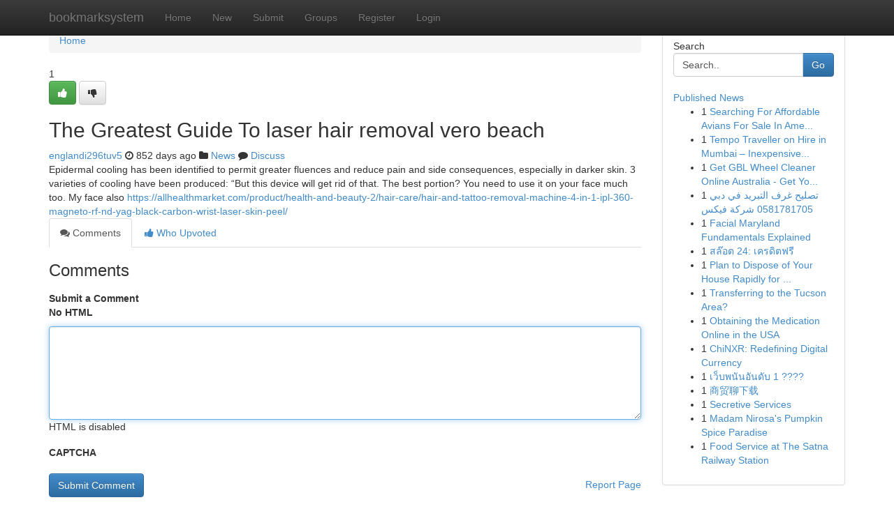

--- FILE ---
content_type: text/html; charset=UTF-8
request_url: https://bookmarksystem.com/story15640568/the-greatest-guide-to-laser-hair-removal-vero-beach
body_size: 5191
content:
<!DOCTYPE html>
<html class="no-js" dir="ltr" xmlns="http://www.w3.org/1999/xhtml" xml:lang="en" lang="en"><head>

<meta http-equiv="Pragma" content="no-cache" />
<meta http-equiv="expires" content="0" />
<meta http-equiv="Content-Type" content="text/html; charset=UTF-8" />	
<title>The Greatest Guide To laser hair removal vero beach</title>
<link rel="alternate" type="application/rss+xml" title="bookmarksystem.com &raquo; Feeds 1" href="/rssfeeds.php?p=1" />
<link rel="alternate" type="application/rss+xml" title="bookmarksystem.com &raquo; Feeds 2" href="/rssfeeds.php?p=2" />
<link rel="alternate" type="application/rss+xml" title="bookmarksystem.com &raquo; Feeds 3" href="/rssfeeds.php?p=3" />
<link rel="alternate" type="application/rss+xml" title="bookmarksystem.com &raquo; Feeds 4" href="/rssfeeds.php?p=4" />
<link rel="alternate" type="application/rss+xml" title="bookmarksystem.com &raquo; Feeds 5" href="/rssfeeds.php?p=5" />
<link rel="alternate" type="application/rss+xml" title="bookmarksystem.com &raquo; Feeds 6" href="/rssfeeds.php?p=6" />
<link rel="alternate" type="application/rss+xml" title="bookmarksystem.com &raquo; Feeds 7" href="/rssfeeds.php?p=7" />
<link rel="alternate" type="application/rss+xml" title="bookmarksystem.com &raquo; Feeds 8" href="/rssfeeds.php?p=8" />
<link rel="alternate" type="application/rss+xml" title="bookmarksystem.com &raquo; Feeds 9" href="/rssfeeds.php?p=9" />
<link rel="alternate" type="application/rss+xml" title="bookmarksystem.com &raquo; Feeds 10" href="/rssfeeds.php?p=10" />
<meta name="google-site-verification" content="m5VOPfs2gQQcZXCcEfUKlnQfx72o45pLcOl4sIFzzMQ" /><meta name="Language" content="en-us" />
<meta name="viewport" content="width=device-width, initial-scale=1.0">
<meta name="generator" content="Kliqqi" />

          <link rel="stylesheet" type="text/css" href="//netdna.bootstrapcdn.com/bootstrap/3.2.0/css/bootstrap.min.css">
             <link rel="stylesheet" type="text/css" href="https://cdnjs.cloudflare.com/ajax/libs/twitter-bootstrap/3.2.0/css/bootstrap-theme.css">
                <link rel="stylesheet" type="text/css" href="https://cdnjs.cloudflare.com/ajax/libs/font-awesome/4.1.0/css/font-awesome.min.css">
<link rel="stylesheet" type="text/css" href="/templates/bootstrap/css/style.css" media="screen" />

                         <script type="text/javascript" src="https://cdnjs.cloudflare.com/ajax/libs/modernizr/2.6.1/modernizr.min.js"></script>
<script type="text/javascript" src="https://cdnjs.cloudflare.com/ajax/libs/jquery/1.7.2/jquery.min.js"></script>
<style></style>
<link rel="alternate" type="application/rss+xml" title="RSS 2.0" href="/rss"/>
<link rel="icon" href="/favicon.ico" type="image/x-icon"/>
</head>

<body dir="ltr">

<header role="banner" class="navbar navbar-inverse navbar-fixed-top custom_header">
<div class="container">
<div class="navbar-header">
<button data-target=".bs-navbar-collapse" data-toggle="collapse" type="button" class="navbar-toggle">
    <span class="sr-only">Toggle navigation</span>
    <span class="fa fa-ellipsis-v" style="color:white"></span>
</button>
<a class="navbar-brand" href="/">bookmarksystem</a>	
</div>
<span style="display: none;"><a href="/forum">forum</a></span>
<nav role="navigation" class="collapse navbar-collapse bs-navbar-collapse">
<ul class="nav navbar-nav">
<li ><a href="/">Home</a></li>
<li ><a href="/new">New</a></li>
<li ><a href="/submit">Submit</a></li>
                    
<li ><a href="/groups"><span>Groups</span></a></li>
<li ><a href="/register"><span>Register</span></a></li>
<li ><a data-toggle="modal" href="#loginModal">Login</a></li>
</ul>
	

</nav>
</div>
</header>
<!-- START CATEGORIES -->
<div class="subnav" id="categories">
<div class="container">
<ul class="nav nav-pills"><li class="category_item"><a  href="/">Home</a></li></ul>
</div>
</div>
<!-- END CATEGORIES -->
	
<div class="container">
	<section id="maincontent"><div class="row"><div class="col-md-9">

<ul class="breadcrumb">
	<li><a href="/">Home</a></li>
</ul>

<div itemscope itemtype="http://schema.org/Article" class="stories" id="xnews-15640568" >


<div class="story_data">
<div class="votebox votebox-published">

<div itemprop="aggregateRating" itemscope itemtype="http://schema.org/AggregateRating" class="vote">
	<div itemprop="ratingCount" class="votenumber">1</div>
<div id="xvote-3" class="votebutton">
<!-- Already Voted -->
<a class="btn btn-default btn-success linkVote_3" href="/login" title=""><i class="fa fa-white fa-thumbs-up"></i></a>
<!-- Bury It -->
<a class="btn btn-default linkVote_3" href="/login"  title="" ><i class="fa fa-thumbs-down"></i></a>


</div>
</div>
</div>
<div class="title" id="title-3">
<span itemprop="name">

<h2 id="list_title"><span>The Greatest Guide To laser hair removal vero beach</span></h2></span>	
<span class="subtext">

<span itemprop="author" itemscope itemtype="http://schema.org/Person">
<span itemprop="name">
<a href="/user/englandi296tuv5" rel="nofollow">englandi296tuv5</a> 
</span></span>
<i class="fa fa-clock-o"></i>
<span itemprop="datePublished">  852 days ago</span>

<script>
$(document).ready(function(){
    $("#list_title span").click(function(){
		window.open($("#siteurl").attr('href'), '', '');
    });
});
</script>

<i class="fa fa-folder"></i> 
<a href="/groups">News</a>

<span id="ls_comments_url-3">
	<i class="fa fa-comment"></i> <span id="linksummaryDiscuss"><a href="#discuss" class="comments">Discuss</a>&nbsp;</span>
</span> 





</div>
</div>
<span itemprop="articleBody">
<div class="storycontent">
	
<div class="news-body-text" id="ls_contents-3" dir="ltr">
Epidermal cooling has been identified to permit greater fluences and reduce pain and side consequences, especially in darker skin. 3 varieties of cooling have been produced: &ldquo;But this device will get rid of that. The best portion? You need to use it on your face much too. My face also <a id="siteurl" target="_blank" href="https://allhealthmarket.com/product/health-and-beauty-2/hair-care/hair-and-tattoo-removal-machine-4-in-1-ipl-360-magneto-rf-nd-yag-black-carbon-wrist-laser-skin-peel/">https://allhealthmarket.com/product/health-and-beauty-2/hair-care/hair-and-tattoo-removal-machine-4-in-1-ipl-360-magneto-rf-nd-yag-black-carbon-wrist-laser-skin-peel/</a><div class="clearboth"></div> 
</div>
</div><!-- /.storycontent -->
</span>
</div>

<ul class="nav nav-tabs" id="storytabs">
	<li class="active"><a data-toggle="tab" href="#comments"><i class="fa fa-comments"></i> Comments</a></li>
	<li><a data-toggle="tab" href="#who_voted"><i class="fa fa-thumbs-up"></i> Who Upvoted</a></li>
</ul>


<div id="tabbed" class="tab-content">

<div class="tab-pane fade active in" id="comments" >
<h3>Comments</h3>
<a name="comments" href="#comments"></a>
<ol class="media-list comment-list">

<a name="discuss"></a>
<form action="" method="post" id="thisform" name="mycomment_form">
<div class="form-horizontal">
<fieldset>
<div class="control-group">
<label for="fileInput" class="control-label">Submit a Comment</label>
<div class="controls">

<p class="help-inline"><strong>No HTML  </strong></p>
<textarea autofocus name="comment_content" id="comment_content" class="form-control comment-form" rows="6" /></textarea>
<p class="help-inline">HTML is disabled</p>
</div>
</div>


<script>
var ACPuzzleOptions = {
   theme :  "white",
   lang :  "en"
};
</script>

<div class="control-group">
	<label for="input01" class="control-label">CAPTCHA</label>
	<div class="controls">
	<div id="solvemedia_display">
	<script type="text/javascript" src="https://api.solvemedia.com/papi/challenge.script?k=1G9ho6tcbpytfUxJ0SlrSNt0MjjOB0l2"></script>

	<noscript>
	<iframe src="http://api.solvemedia.com/papi/challenge.noscript?k=1G9ho6tcbpytfUxJ0SlrSNt0MjjOB0l2" height="300" width="500" frameborder="0"></iframe><br/>
	<textarea name="adcopy_challenge" rows="3" cols="40"></textarea>
	<input type="hidden" name="adcopy_response" value="manual_challenge"/>
	</noscript>	
</div>
<br />
</div>
</div>

<div class="form-actions">
	<input type="hidden" name="process" value="newcomment" />
	<input type="hidden" name="randkey" value="75578554" />
	<input type="hidden" name="link_id" value="3" />
	<input type="hidden" name="user_id" value="2" />
	<input type="hidden" name="parrent_comment_id" value="0" />
	<input type="submit" name="submit" value="Submit Comment" class="btn btn-primary" />
	<a href="https://remove.backlinks.live" target="_blank" style="float:right; line-height: 32px;">Report Page</a>
</div>
</fieldset>
</div>
</form>
</ol>
</div>
	
<div class="tab-pane fade" id="who_voted">
<h3>Who Upvoted this Story</h3>
<div class="whovotedwrapper whoupvoted">
<ul>
<li>
<a href="/user/englandi296tuv5" rel="nofollow" title="englandi296tuv5" class="avatar-tooltip"><img src="/avatars/Avatar_100.png" alt="" align="top" title="" /></a>
</li>
</ul>
</div>
</div>
</div>
<!-- END CENTER CONTENT -->


</div>

<!-- START RIGHT COLUMN -->
<div class="col-md-3">
<div class="panel panel-default">
<div id="rightcol" class="panel-body">
<!-- START FIRST SIDEBAR -->

<!-- START SEARCH BOX -->
<script type="text/javascript">var some_search='Search..';</script>
<div class="search">
<div class="headline">
<div class="sectiontitle">Search</div>
</div>

<form action="/search" method="get" name="thisform-search" class="form-inline search-form" role="form" id="thisform-search" >

<div class="input-group">

<input type="text" class="form-control" tabindex="20" name="search" id="searchsite" value="Search.." onfocus="if(this.value == some_search) {this.value = '';}" onblur="if (this.value == '') {this.value = some_search;}"/>

<span class="input-group-btn">
<button type="submit" tabindex="21" class="btn btn-primary custom_nav_search_button" />Go</button>
</span>
</div>
</form>

<div style="clear:both;"></div>
<br />
</div>
<!-- END SEARCH BOX -->

<!-- START ABOUT BOX -->

	


<div class="headline">
<div class="sectiontitle"><a href="/">Published News</a></div>
</div>
<div class="boxcontent">
<ul class="sidebar-stories">

<li>
<span class="sidebar-vote-number">1</span>	<span class="sidebar-article"><a href="https://bookmarksystem.com/story20832700/searching-for-affordable-avians-for-sale-in-america" class="sidebar-title">Searching For Affordable Avians For Sale In Ame...</a></span>
</li>
<li>
<span class="sidebar-vote-number">1</span>	<span class="sidebar-article"><a href="https://bookmarksystem.com/story20832699/tempo-traveller-on-hire-in-mumbai-inexpensive-14-17-20-26-seater-reserving-with-for-each-km-pricing" class="sidebar-title">Tempo Traveller on Hire in Mumbai &ndash; Inexpensive...</a></span>
</li>
<li>
<span class="sidebar-vote-number">1</span>	<span class="sidebar-article"><a href="https://bookmarksystem.com/story20832698/get-gbl-wheel-cleaner-online-australia-get-your-wheels-sparkling" class="sidebar-title">Get GBL Wheel Cleaner Online Australia - Get Yo...</a></span>
</li>
<li>
<span class="sidebar-vote-number">1</span>	<span class="sidebar-article"><a href="https://bookmarksystem.com/story20832697/تصليح-غرف-التبريد-في-دبي-0581781705-شركة-فيكس" class="sidebar-title">تصليح غرف التبريد في دبي 0581781705 شركة فيكس</a></span>
</li>
<li>
<span class="sidebar-vote-number">1</span>	<span class="sidebar-article"><a href="https://bookmarksystem.com/story20832696/facial-maryland-fundamentals-explained" class="sidebar-title">Facial Maryland Fundamentals Explained</a></span>
</li>
<li>
<span class="sidebar-vote-number">1</span>	<span class="sidebar-article"><a href="https://bookmarksystem.com/story20832695/สล-อต-24-เครด-ตฟร" class="sidebar-title"> สล๊อต 24: เครดิตฟรี</a></span>
</li>
<li>
<span class="sidebar-vote-number">1</span>	<span class="sidebar-article"><a href="https://bookmarksystem.com/story20832694/plan-to-dispose-of-your-house-rapidly-for-funds" class="sidebar-title"> Plan to  Dispose of  Your House  Rapidly for  ...</a></span>
</li>
<li>
<span class="sidebar-vote-number">1</span>	<span class="sidebar-article"><a href="https://bookmarksystem.com/story20832693/transferring-to-the-tucson-area" class="sidebar-title">Transferring to the Tucson Area?</a></span>
</li>
<li>
<span class="sidebar-vote-number">1</span>	<span class="sidebar-article"><a href="https://bookmarksystem.com/story20832692/obtaining-the-medication-online-in-the-usa" class="sidebar-title">Obtaining the Medication Online in the USA</a></span>
</li>
<li>
<span class="sidebar-vote-number">1</span>	<span class="sidebar-article"><a href="https://bookmarksystem.com/story20832691/chinxr-redefining-digital-currency" class="sidebar-title">ChiNXR: Redefining Digital Currency </a></span>
</li>
<li>
<span class="sidebar-vote-number">1</span>	<span class="sidebar-article"><a href="https://bookmarksystem.com/story20832690/เว-บพน-นอ-นด-บ-1" class="sidebar-title">เว็บพนันอันดับ 1 ????</a></span>
</li>
<li>
<span class="sidebar-vote-number">1</span>	<span class="sidebar-article"><a href="https://bookmarksystem.com/story20832689/商贸聊下载" class="sidebar-title">商贸聊下载</a></span>
</li>
<li>
<span class="sidebar-vote-number">1</span>	<span class="sidebar-article"><a href="https://bookmarksystem.com/story20832688/secretive-services" class="sidebar-title">Secretive Services  </a></span>
</li>
<li>
<span class="sidebar-vote-number">1</span>	<span class="sidebar-article"><a href="https://bookmarksystem.com/story20832687/madam-nirosa-s-pumpkin-spice-paradise" class="sidebar-title">Madam Nirosa&#039;s Pumpkin Spice Paradise</a></span>
</li>
<li>
<span class="sidebar-vote-number">1</span>	<span class="sidebar-article"><a href="https://bookmarksystem.com/story20832686/food-service-at-the-satna-railway-station" class="sidebar-title">Food Service at The Satna Railway Station</a></span>
</li>

</ul>
</div>

<!-- END SECOND SIDEBAR -->
</div>
</div>
</div>
<!-- END RIGHT COLUMN -->
</div></section>
<hr>

<!--googleoff: all-->
<footer class="footer">
<div id="footer">
<span class="subtext"> Copyright &copy; 2026 | <a href="/search">Advanced Search</a> 
| <a href="/">Live</a>
| <a href="/">Tag Cloud</a>
| <a href="/">Top Users</a>
| Made with <a href="#" rel="nofollow" target="_blank">Kliqqi CMS</a> 
| <a href="/rssfeeds.php?p=1">All RSS Feeds</a> 
</span>
</div>
</footer>
<!--googleon: all-->


</div>
	
<!-- START UP/DOWN VOTING JAVASCRIPT -->
	
<script>
var my_base_url='http://bookmarksystem.com';
var my_kliqqi_base='';
var anonymous_vote = false;
var Voting_Method = '1';
var KLIQQI_Visual_Vote_Cast = "Voted";
var KLIQQI_Visual_Vote_Report = "Buried";
var KLIQQI_Visual_Vote_For_It = "Vote";
var KLIQQI_Visual_Comment_ThankYou_Rating = "Thank you for rating this comment.";


</script>
<!-- END UP/DOWN VOTING JAVASCRIPT -->


<script type="text/javascript" src="https://cdnjs.cloudflare.com/ajax/libs/jqueryui/1.8.23/jquery-ui.min.js"></script>
<link href="https://cdnjs.cloudflare.com/ajax/libs/jqueryui/1.8.23/themes/base/jquery-ui.css" media="all" rel="stylesheet" type="text/css" />




             <script type="text/javascript" src="https://cdnjs.cloudflare.com/ajax/libs/twitter-bootstrap/3.2.0/js/bootstrap.min.js"></script>

<!-- Login Modal -->
<div class="modal fade" id="loginModal" tabindex="-1" role="dialog">
<div class="modal-dialog">
<div class="modal-content">
<div class="modal-header">
<button type="button" class="close" data-dismiss="modal" aria-hidden="true">&times;</button>
<h4 class="modal-title">Login</h4>
</div>
<div class="modal-body">
<div class="control-group">
<form id="signin" action="/login?return=/story15640568/the-greatest-guide-to-laser-hair-removal-vero-beach" method="post">

<div style="login_modal_username">
	<label for="username">Username/Email</label><input id="username" name="username" class="form-control" value="" title="username" tabindex="1" type="text">
</div>
<div class="login_modal_password">
	<label for="password">Password</label><input id="password" name="password" class="form-control" value="" title="password" tabindex="2" type="password">
</div>
<div class="login_modal_remember">
<div class="login_modal_remember_checkbox">
	<input id="remember" style="float:left;margin-right:5px;" name="persistent" value="1" tabindex="3" type="checkbox">
</div>
<div class="login_modal_remember_label">
	<label for="remember" style="">Remember</label>
</div>
<div style="clear:both;"></div>
</div>
<div class="login_modal_login">
	<input type="hidden" name="processlogin" value="1"/>
	<input type="hidden" name="return" value=""/>
	<input class="btn btn-primary col-md-12" id="signin_submit" value="Sign In" tabindex="4" type="submit">
</div>
    
<hr class="soften" id="login_modal_spacer" />
	<div class="login_modal_forgot"><a class="btn btn-default col-md-12" id="forgot_password_link" href="/login">Forgotten Password?</a></div>
	<div class="clearboth"></div>
</form>
</div>
</div>
</div>
</div>
</div>

<script>$('.avatar-tooltip').tooltip()</script>
<script defer src="https://static.cloudflareinsights.com/beacon.min.js/vcd15cbe7772f49c399c6a5babf22c1241717689176015" integrity="sha512-ZpsOmlRQV6y907TI0dKBHq9Md29nnaEIPlkf84rnaERnq6zvWvPUqr2ft8M1aS28oN72PdrCzSjY4U6VaAw1EQ==" data-cf-beacon='{"version":"2024.11.0","token":"e18d7a7c66814f77835c50dc11e02805","r":1,"server_timing":{"name":{"cfCacheStatus":true,"cfEdge":true,"cfExtPri":true,"cfL4":true,"cfOrigin":true,"cfSpeedBrain":true},"location_startswith":null}}' crossorigin="anonymous"></script>
</body>
</html>
